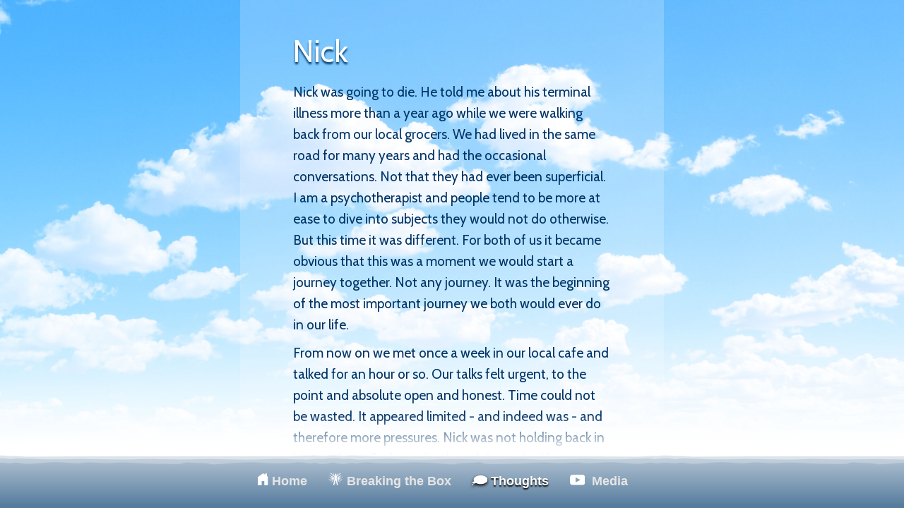

--- FILE ---
content_type: text/html
request_url: http://jochenencke.com/thoughts-4.html
body_size: 3970
content:
<!doctype html>
<html lang="en">
<head>
<meta charset="UTF-8">
<meta name="viewport" content="width=device-width, initial-scale=1.0">
<title>Jochen Encke - I thought I was helping him to die - instead he has helped me to live</title>
<!-- list of icons -->
<link rel="apple-touch-icon" sizes="180x180" href="/apple-touch-icon.png">
<link rel="icon" type="image/png" sizes="32x32" href="/favicon-32x32.png">
<link rel="icon" type="image/png" sizes="16x16" href="/favicon-16x16.png">
<link rel="manifest" href="/site.webmanifest">
<link rel="mask-icon" href="/safari-pinned-tab.svg" color="#0066cc">
<meta name="msapplication-TileColor" content="#0066cc">
<meta name="theme-color" content="#ffffff">
<!-- end of icons -->
<link href="css/reset.css" rel="stylesheet" type="text/css">
<link href="css/style.css" rel="stylesheet" type="text/css">
<link href="https://fonts.googleapis.com/css?family=Cabin:400,700%7COpen+Sans+Condensed:700" rel="stylesheet">
</head>

<body id="thoughts4">
<div class="wrapper">
   <div id="content">

      <article>
         <section>
         <h1>Nick</h1>

         <p>Nick was going to die. He told me about his terminal illness more than a year ago while we were walking back from our local grocers. We had lived in the same road for many years and had the occasional conversations. Not that they had ever been superficial. I am a psychotherapist and people tend to be more at ease to dive into subjects they would not do otherwise. But this time it was different. For both of us it became obvious that this was a moment we would start a journey together. Not any journey. It was the beginning of the most important journey we both would ever do in our life.</p>

         <p>From now on we met once a week in our local cafe and talked for an hour or so. Our talks felt urgent, to the point and absolute open and honest. Time could not be wasted. It appeared limited - and indeed was - and therefore more pressures. Nick was not holding back in his need to talk about death and dying. And he demanded from me the same openness and engagement.</p>

         <p>It was at times philosophical and psychological, increasingly became real and more of a direct experience. He obviously was getting weaker and his concerns about what was lying ahead for him and his dearest were growing. I could not be a bystander - even if I wanted to. The fact that he was dying and I am not - at least not yet - became irrelevant. We both were inquiring and investigating the most pressing issue there is.</p>

         <p>January this year, abruptly, the times we were meeting in the cafe ended with his increasing fragility. He could not leave his bed anymore and a bit later he had to move to the local hospice. Our weekly meetings turned into daily ones. Talking to each other, however, and sharing our thoughts became less important. We were hanging out with each other. The TV was bringing 24 hour news continuously as a kind of background noise. We were watching from time to time, making comments or just smiling about how all these unfolding dramas were becoming so unreal and irrelevant to us in this room.</p>

         <p>There was more stillness, a peacefulness that became the highlight of my day. I could not wait to see him. My mind had slowed down. There was nothing anymore I could contribute. Just being together felt more than enough. Time became more a concept rather than something we really would experience. Often we both fell asleep for a moment and smiled at each other when we woke up together.</p>

         <p>One afternoon, while I was with him, he asked his doctor, what she thinks would now happen. She told him that he will sleep more and more, and then, at one point, would never wake up again. She suggested it would be less than five weeks - quite accurately - and he should say good bye to everybody and watch the movies he always wanted to watch. We both were left in a state of shock. The doctor had confronted us with the apparent reality of time and with that unleashed intense emotions.</p>

         <p>However, it took us just about a day to find our footing again. Together we had reached a stage where the idea of "never" and "saying good bye" and "watching movies he always wanted to watch" felt so utterly unreal and insignificant.</p>

         <p>For a short period these words activated our emotions and our minds, but ultimately could not touch the timelessness and peacefulness we were experiencing. We were not only letting go of the irrelevance of the news, but now also of concepts like "time", "never", "good bye". We were letting go of mind and emotions. It did not feel like pushing them away. They just slipped away - like the body functions did: Nick had to let go of feeding himself, even raising his arms became impossible. One day he got a bit upset, that he could not be helped to go to the toilet anymore - even that was something Nick had to let go of and quickly accepted.</p>

         <p>Then I had to go abroad for a weekend. I told him not "to piss off" while I was gone. He reassured me that he would wait and then said: "Don't worry, Jochen. I will take you with me anyway. Promise!" This was the moment I felt he had moved miles ahead and I was struggling to catch up with him. I was deeply touched - and also - I had to confess - slightly scared. How scared I was I became aware when the flight the following day was hit by turbulences I have never experienced before. Nick was pulling me with him more than I had bargained for.</p>

         <p>When I came back from the weekend away he had softened even more and the peace felt even deeper. On Thursday he was deeply asleep when I arrived. I stayed for an hour watching him. Moments I felt he just has taken his last breath, but then again he inhaled. Shortly before I had to leave I woke him up. I did not want to leave without telling him, that I had been there. When he opened his eyes he obviously was returning from a place so very far away. He glared at me with the most loving and kindest look I have ever been looked at: "Ah, there you are Jochen".... as if saying "good, we both can go now". For a few moments he remained awake and then slipped back again into his deep sleep.</p>

         <p>Where he went I could not follow with my mind, words could not reach him anymore. Neither could I share my emotions with him, nor could he feel the touch of my hands. However, suddenly it dawned on me - and that slowly grew and turned into the most life changing revelation I will ever have: Nick has not gone anywhere, he has not left nor passed away, has not fallen into a deep sleep, has not "died". I was witnessing not an event.</p>

         <p>Death I could not possibly see anymore as an occurrence in time and dying as something that happens to us. Nick could not possibly leave me, not for a moment and especially not forever. He has not gone to a place I cannot go to. It is me, who leaves him when I go back into mind and emotions and identify the body as the essence of being. I leave him, when I get pulled into my dramas, my thoughts, my feelings - when I lose my inner stillness. When I don't I am exactly there where Nick is.</p>

         <p>Death is not something that can happen to us. Words cannot describe it. My emotions would merely prevent me to experience this. The need for physical closeness just evaporates with the stillness and love that remains when everything else goes.</p>

         <p>Nick's promise to take me with him remained between us as an expression of his love, until it became a promise he intended to fully keep. We both saw how first our intense discussions disappeared, how our minds became less engaged and the words we produced less relevant, then our emotions were increasingly experienced as a distraction, then the body's fragility was accepted - until there was nothing left to hang on to. But instead of Nick becoming less and less, he became more and more. Instead of me feeling left behind I joined him in his stillness and peace.</p>

         </section>

         <p class="return-to-top"><a href="#thoughts4">RETURN TO TOP</a><p>

         <p class="copyright">&copy; <span id="currentyear"></span> JOCHEN ENCKE – <a href="http://beerbubbles.com" target="_blank">DESIGN BY BEERBUBBLES.COM</a></p>

      </article>

      

   </div>

   <footer>
      <nav>
         <ul>
           <li>
             <a href="index.html">
             <img src="images/menu-home.svg" alt="Home">
             Home</a></li>
           <li>
             <a href="breaking-the-box.html">
             <img src="images/menu-breaking.svg" alt="Breaking the Box">
             Breaking the Box</a></li>
           <li>
             <a class="current" href="thoughts.html">
             <img src="images/menu-thoughts.svg" alt="Thoughts">
             Thoughts</a></li>
           <li>
             <a href="media.html">
             <img src="images/menu-media.svg" alt="Media">
             Media</a></li>
         </ul>
      </nav>
   </footer>

 </div> <!-- end of wrapper -->
 <!-- Script to get year for copyright -->
 <script>document.getElementById('currentyear').appendChild(document.createTextNode(new Date().getFullYear()))</script>
 <!-- end script just before body end tag -->
 </body>
 </html>


--- FILE ---
content_type: text/css
request_url: http://jochenencke.com/css/style.css
body_size: 3031
content:
@charset "UTF-8";
/*   JOCHEN ENCKE CSS   */
* {
	box-sizing: border-box;
}
body::before {
	content: "";
	display: block;
	position: fixed;
	top: 0;
	width: 100%;
	height: 100%;
	z-index: -1000;
	background-image: url("../images/background-sky.jpg");
	background-repeat: repeat-x;
	background-position: top;
	background-size: auto 91vh;
}
body {
	font-size: 19px;
	line-height: 1.4;
}
html, body {
	height: 100%;
	/* overflow-y: hidden; */
}
body, p, th, td, li, h1, h2, h3, h4, legend, input, label {
	color: #003366;
	font-family: 'Cabin', sans-serif;
	font-weight: 400;
	text-align: left;
}
p {
	margin-bottom: 0.5em;
}
blockquote p:last-of-type {
	font-size: 14px;
	text-align: right;
	padding: 5px 0;
	border-top-width: 1px;
	border-top-style: solid;
	border-top-color: #3399cc;
}
cite {
	font-weight: 700;
}
a:link, a:visited {
	color: #3399cc;
	text-decoration: none;
}
a:hover, a:active, a:focus {
	text-decoration: underline;
}
img {max-width: 100%;} /* Forces img files fill their containers */

/* NAVIGATION */
/* ========== */
footer {
	width: 100%;
	height: 19vh; /* 93/500 */
	z-index: 1000;
	position: fixed;
	bottom: 0;
	left: 0;
	background-image: url("../images/background-menu.png");
	background-size: cover;
}
nav {
	width: 100%;
	position: absolute;
	bottom: 0;
	left: 0;
}
nav ul {
	list-style: none;
	text-align: center;
}
nav li {
	display: inline;
	text-align: center;
}
nav li img {
	display: block;
	margin: 1.5vw auto;
}
nav li:nth-of-type(1) img {
	width: 5.625vw; /* 18/320 */
}
nav li:nth-of-type(2) img {
	width: 8.75vw; /* 28/320 */
}
nav li:nth-of-type(3) img {
	width: 10.3125vw; /* 33/320 */
}
nav li:nth-of-type(4) img {
	width: 7.8125vw; /* 25/320 */
	padding-bottom: 3px;
}
nav a:link, nav ul a:visited { /* grouping these selectors makes sure that your links retain their button look even after being visited */
	color: #e6e6e6;
	font-size: 3.75vw; /* 25/320 */
	line-height: 1.2;
	text-align: center;
	font-family: Arial, Helvetica, sans-serif;
	font-weight: bold;
	display: inline-block;
	text-decoration: none;
	padding: 1.5vw 2vw;
}
nav ul a:hover, nav ul a:active, nav ul a:focus { /* this changes the background and text color for both mouse and keyboard navigators */
	color: white;
	text-shadow: 0px 2px 2px black;
}
nav ul a:hover img, nav ul a:active img, nav ul a:focus img { /* this changes the background and text color for both mouse and keyboard navigators */
	color: white;
	-webkit-filter: drop-shadow(0 2px 2px black);
	filter: drop-shadow(0 2px 2px black);
}
nav ul a.current{
	color: white;
	text-shadow: 0px 2px 2px black;
}
nav ul a.current img{
	-webkit-filter: drop-shadow(0 2px 2px black);
	filter: drop-shadow(0 2px 2px black);
}

/* MARGINS */
#content {
	width: 81.25%; /* 260/320 */
	margin: 0 auto;
}
.youtube, .copyright {
	margin-left: -9.375vw; /* 30/320 */
	margin-right: -9.375vw; /* 30/320 */
}
section {
	margin: 0 auto 1em auto;
}

/* HEADERS */
h1 {
	color: white;
	margin-bottom: 0.3em;
	text-shadow: 0px 3px 3px #003366;
}
h2, h3 {
	font-family: 'Open Sans Condensed', sans-serif;
	font-weight: 700;
	line-height: 1.2;
	margin-bottom: 1em;
}
h1 {
	font-size: 6vh; /* 30/500px */
}
h2 {
	font-size: 22px;
}
h3 {
	font-size: 20px;
}
article {
	padding-top: 6vh; /* measured visually */
	padding-bottom: 17vh; /* 85/500, menu overlaps bottom */
}
.return-to-top {
	font-size: 83.333333%;  /* 15/18px */
	font-weight: 700;
	padding-left: 30px;
	margin: 2em 0 2.5em 0;
	background-image: url("../images/triangle-top.svg");
	background-size: 13px 13px;
	background-repeat: no-repeat;
	background-position: 0px 3px;
	clear: both;
}
.copyright {
	color: #666666;
	font-size: 50%; /* 9/18px */
	text-align: center;
	letter-spacing: 0.1em;
}

/* WELCOME PAGE */
/* ============ */
#photoframe {
	height: 0;
	padding-bottom: 54.347826%; /* ratio of box 230:125 */
	position: relative;
}
#photo {
	position: absolute;
  	top: 0;
	left: 0;
  	width: 100%;
	height: 100%;
	background-image: url("../images/jochen-encke.jpg");
	background-repeat: no-repeat;
	background-position: top -20px center;
   background-size: 140%;
	border: 3px solid white;
	-webkit-border-radius: 10px;
	-moz-border-radius: 10px;
	border-radius: 10px;
	-webkit-box-shadow: 0px 5px 5px 0px rgba(0,102,153,0.5);
	-moz-box-shadow: 0px 5px 5px 0px rgba(0,102,153,0.5);
	box-shadow: 0px 5px 5px 0px rgba(0,102,153,0.5);
}
.contact li:last-of-type {
	margin-bottom: 0px;
}
.contact li a:link, .contact li a:visited {
	color: #003366;
	background-color: #d3f0ff;
	display: block;
	font-size: 19px;
	line-height: 1.1;
	padding: 10px 0 10px 45px;
	margin: 0 -5% 10px -5%;
	background-repeat: no-repeat;
	background-position: left;
	border: 2px solid white;
	-webkit-border-radius: 20px;
	-moz-border-radius: 20px;
	border-radius: 20px;
	-webkit-box-shadow: 0px 5px 5px 0px rgba(0,153,255,0.5);
	-moz-box-shadow: 0px 5px 5px 0px rgba(0,153,255,0.5);
	box-shadow: 0px 5px 5px 0px rgba(0,153,255,0.5);
	background-position: 15px center;
}

.contact li a:hover, .contact li a:active, .contact li a:focus {
	background-color: white;
	text-decoration: none;
}

.tooltip {
    position: relative;
    display: inline-block;
	 width: 100%;
}

.tooltip .tooltiptext {
    visibility: hidden;
    width: 70%;
	 margin-left: -35%; /* half of width */
    color: #003366;
	 background-color: #ffcc00;
	 font-size: 70%;
	 text-align: center;
    border-radius: 6px;
    padding: 1px 0;
    position: absolute;
    z-index: 1;
    bottom: 100%;
    left: 50%;
}

.tooltip .tooltiptext::after {
    content: "";
    position: absolute;
    top: 100%;
    left: 50%;
    margin-left: -5px;
    border-width: 5px;
    border-style: solid;
    border-color: #ffcc00 transparent transparent transparent;
}

.tooltip:hover .tooltiptext {
    visibility: visible;
}

.contact-telephone a {
	background-image: url("../images/contact-telephone.svg");
	background-size: 20px 20px;
}
.contact-email a {
	background-image: url("../images/contact-email.svg");
	background-size: 18px auto;
}
.contact-skype a {
	background-image: url("../images/contact-skype.svg");
	background-size: 22px auto;
}
.contact-address a {
	background-image: url("../images/contact-address.svg");
	background-size: 16px auto;
}
.column-narrow {
	margin: 1em 0;
}

/* THOUGHTS PAGE */
/* ============= */
#thoughts {
	overflow: hidden;
}
#thoughts section a {
	font-size: 4vh; /* 20/500px */
	text-decoration: none;
	color: #003366;
}
#thoughts section a:hover, #thoughts section a:active, #thoughts section a:focus {
	color: #0066cc;
}
#clouds div {
	position: absolute;
	background-size: contain;
	background-repeat: no-repeat;
	background-position: center;
	text-align: center;
	will-change: left;
}
#cloud-1 {
	top: 8vh; /* 40/500px */
	width: 30vh; /* 150/500px */
	height:      12vh; /* 60/500px */
	line-height: 12vh; /* 60/500px */
	background-image: url("../images/cloud-1.png");
	animation: movement1 45s ease-out infinite alternate;
}
#cloud-2 {
	top: 22vh; /* 110/500px */
	width: 35vh; /* 180/500px */
	height:      16vh; /* 80/500px */
	line-height: 16vh; /* 80/500px */
	background-image: url("../images/cloud-2.png");
	animation: movement2 60s ease-out infinite alternate;
}
#cloud-3 {
	top: 38vh; /* 200/500px */
	width: 24vh; /* 125/500px */
	height:      15vh; /* 75/500px */
	line-height: 15vh; /* 75/500px */
	background-image: url("../images/cloud-3.png");
	animation: movement3 80s ease-out infinite alternate;
}
#cloud-4 {
	top: 50vh; /* 250/500px */
	width: 34vh; /* 170/500px */
	height:      12vh; /* 60/500px */
	line-height: 12vh; /* 60/500px */
	background-image: url("../images/cloud-4.png");
	animation: movement4 100s ease-out infinite alternate;
}
#cloud-5 {
	top: 64vh; /* 320/500px */
	width: 34vh; /* 170/500px */
	height:      8vh; /* 40/500px */
	line-height: 8vh; /* 40/500px */
	background-image: url("../images/cloud-5.png");
	animation: movement5 120s ease-out infinite alternate;
}
@keyframes movement1 {
  0% {left: 70%;} 100% {left: 0px;}
}
@keyframes movement2 {
  0% {left: -20px;} 100% {left: 70%;}
}
@keyframes movement3 {
  0% {left: 60%;} 100% {left: -30px;}
}
@keyframes movement4 {
  0% {left: 0px;} 100% {left: 60%;}
}
@keyframes movement5 {
  0% {left: 60%;} 100% {left: -20px;}
}

/* MEDIA PAGE */
/* ========== */
.float-left {
	width: 39.0625vw; /* 125/320px */
}
.photos img {
	width: 39.0625vw; /* 125/320px */
}
.photos img:nth-of-type(odd) {
	margin-right: 3.125vw; /* 10/320px */
}
.book {
	width: 39.0625vw; /* 125/320px */
	float: right;
	margin-left: 10px;
}
.photo-half-width {
}
.photo-half-width img {
	border: 1px solid rgba(0, 0, 0, 0.5);
}
.youtube {
	width: 100vw; /* ratio of box 427:240 */
	height: 56.2060896vw; /* unit relative to width */
	position: relative;
	margin-bottom: 1.5em;
}
.youtube iframe {
	position: absolute;
  	top: 0;
	left: 0;
  	width: 100%;
	height: 100%;
}

/*      MEDIA QUERIES      */
/* ======================= */

@media (min-width: 600px) {
	#content {
		max-width: 600px;
		margin: 0 auto;
	}
	nav a:link, nav ul a:visited {
		font-size: 2.5vh;
		line-height: 7vh;
		padding: 1vw 2vw;
	}
	nav a:nth-of-type(1) {
		padding-left: 0;
	}
	nav a:nth-of-type(4) {
		padding-right: 0;
	}
	nav li img {
		display: inline-block;
		margin: 0 auto;
	}
	nav li:nth-of-type(1) img {
		width: 2vh; /* 18/320 */
	}
	nav li:nth-of-type(2) img {
		width: 3vh; /* 28/320 */
	}
	nav li:nth-of-type(3) img {
		width: 3vh; /* 33/320 */
	}
	nav li:nth-of-type(4) img {
		width: 3vh; /* 25/320 */
		padding-bottom: 0;
		margin-right: 5px;
	}

	#photo-container, address {
		float: right;
		width: 45%;
	}
	#photoframe {
		padding-bottom: 100%; /* square */
	}
	#photo {
		background-size: 150%;
		background-position: top center;
	}
	.column-narrow {
		width: 45%;
		float: left;
		margin-top: 0;
	}
	.contact li a:link, .contact li a:visited {
		margin: 0 0 10px 0;
	}
	section {
		width: 75%;
	}
	#breaking header {
		width: 75%;
		margin: 0 auto;
	}
	#breaking article, #thoughts1 article, #thoughts2 article, #thoughts3 article, #thoughts4 article, #thoughts5 article {
		background-color: rgba(255, 255, 255, 0.2);
	}
	#breaking .return-to-top, #thoughts1 .return-to-top, #thoughts2 .return-to-top, #thoughts3 .return-to-top, #thoughts4 .return-to-top, #thoughts5 .return-to-top, #breaking .copyright, #thoughts1 .copyright, #thoughts2 .copyright, #thoughts3 .copyright, #thoughts4 .copyright, #thoughts5 .copyright {
		margin-left: 12.5%;
	}
	p {
		line-height: 1.6;
	}
	address:after {
    content: "";
    display: block;
    clear: both;
	}
	article {
		float: left;
	}
	.copyright {
		text-align: left;
		margin: 0;
	}
	.float-left, .column-narrow2 {
		width: 65%;
	}
  .book {
		width: 30%;
	}
	.youtube {
		width: 600px;
		height: 337px;
		position: relative;
		margin: 0 0 1.5em 0;
	}
}

@media screen and (orientation:landscape) and (max-width: 768px){
	.youtube {
		width: 80vw; /* ratio of box 427:240 */
		height: 56.2060896vw; /* unit relative to width */
		position: relative;
		margin-bottom: 1.5em;
		padding: 0 50px;
	}
	h1 {
		font-size: 9vh; /* 30/500px */
	}
	nav a:link, nav ul a:visited {
		font-size: 5vh;
		line-height: 6vh;
		padding: 1vw 2vw;
	}
	nav li img {
		display: inline-block;
		margin: 0 auto;
	}
	nav li:nth-of-type(1) img {
		width: 3.5vh; /* 18/320 */
	}
	nav li:nth-of-type(2) img {
		width: 6vh; /* 28/320 */
	}
	nav li:nth-of-type(3) img {
		width: 6vh; /* 33/320 */
	}
	nav li:nth-of-type(4) img {
		width: 6vh; /* 25/320 */
		padding-bottom: 0;
		margin-right: 5px;
	}

}


--- FILE ---
content_type: image/svg+xml
request_url: http://jochenencke.com/images/menu-media.svg
body_size: 1113
content:
<?xml version="1.0" encoding="utf-8"?>
<!-- Generator: Adobe Illustrator 16.0.4, SVG Export Plug-In . SVG Version: 6.00 Build 0)  -->
<!DOCTYPE svg PUBLIC "-//W3C//DTD SVG 1.1//EN" "http://www.w3.org/Graphics/SVG/1.1/DTD/svg11.dtd">
<svg version="1.1" id="Layer_1" xmlns="http://www.w3.org/2000/svg" xmlns:xlink="http://www.w3.org/1999/xlink" x="0px" y="0px"
	 width="256px" height="180.08px" viewBox="0 0 256 180.08" enable-background="new 0 0 256 180.08" xml:space="preserve">
<path fill="#FFFFFF" d="M253.44,38.85c0,0-2.505-17.649-10.17-25.41c-9.729-10.21-20.655-10.26-25.64-10.859
	C181.785,0,128.051,0,128.051,0h-0.101c0,0-53.734,0-89.58,2.58c-4.989,0.6-15.909,0.649-25.64,10.859
	C5.065,21.2,2.561,38.85,2.561,38.85S0,59.55,0,80.28v19.419c0,20.73,2.561,41.431,2.561,41.431s2.505,17.649,10.17,25.42
	c9.75,10.2,22.535,9.87,28.225,10.95c20.476,1.96,87.045,2.58,87.045,2.58s53.785-0.07,89.631-2.681
	c5.01-0.6,15.91-0.649,25.64-10.85c7.665-7.771,10.17-25.42,10.17-25.42S256,120.409,256,99.699V80.28
	C256,59.55,253.44,38.85,253.44,38.85z M94.646,133.199V46.88l83.01,43.31L94.646,133.199z"/>
</svg>


--- FILE ---
content_type: image/svg+xml
request_url: http://jochenencke.com/images/menu-home.svg
body_size: 660
content:
<?xml version="1.0" encoding="utf-8"?>
<!-- Generator: Adobe Illustrator 16.0.4, SVG Export Plug-In . SVG Version: 6.00 Build 0)  -->
<!DOCTYPE svg PUBLIC "-//W3C//DTD SVG 1.1//EN" "http://www.w3.org/Graphics/SVG/1.1/DTD/svg11.dtd">
<svg version="1.1" id="Layer_1" xmlns="http://www.w3.org/2000/svg" xmlns:xlink="http://www.w3.org/1999/xlink" x="0px" y="0px"
	 width="179px" height="217.88px" viewBox="0 0 179 217.88" enable-background="new 0 0 179 217.88" xml:space="preserve">
<polygon fill="#FFFFFF" points="159,48.675 159,2.88 128,2.88 128,24.76 92.82,0 0,67.89 0,217.88 67,217.88 67,135.88 113,135.88 
	113,217.88 179,217.88 179,66.155 "/>
</svg>


--- FILE ---
content_type: image/svg+xml
request_url: http://jochenencke.com/images/menu-thoughts.svg
body_size: 920
content:
<?xml version="1.0" encoding="utf-8"?>
<!-- Generator: Adobe Illustrator 16.0.4, SVG Export Plug-In . SVG Version: 6.00 Build 0)  -->
<!DOCTYPE svg PUBLIC "-//W3C//DTD SVG 1.1//EN" "http://www.w3.org/Graphics/SVG/1.1/DTD/svg11.dtd">
<svg version="1.1" id="Layer_1" xmlns="http://www.w3.org/2000/svg" xmlns:xlink="http://www.w3.org/1999/xlink" x="0px" y="0px"
	 width="332.8px" height="212.915px" viewBox="0 0 332.8 212.915" enable-background="new 0 0 332.8 212.915" xml:space="preserve">
<g>
	<path fill="#FFFFFF" d="M185.771,0C104.57,0,38.74,41.525,38.74,92.745c0,12.624,4.006,24.656,11.248,35.626
		c-20.271,0.021-36.698,10.396-36.698,23.184c0,12.805,16.46,23.189,36.76,23.189c15.64,0,28.991-6.166,34.302-14.852
		c26.383,15.859,62.099,25.598,101.419,25.598c81.199,0,147.029-41.525,147.029-92.746S266.97,0,185.771,0z"/>
	<ellipse fill="#FFFFFF" cx="18.38" cy="201.323" rx="18.38" ry="11.592"/>
</g>
</svg>


--- FILE ---
content_type: image/svg+xml
request_url: http://jochenencke.com/images/menu-breaking.svg
body_size: 3469
content:
<?xml version="1.0" encoding="utf-8"?>
<!-- Generator: Adobe Illustrator 16.0.4, SVG Export Plug-In . SVG Version: 6.00 Build 0)  -->
<!DOCTYPE svg PUBLIC "-//W3C//DTD SVG 1.1//EN" "http://www.w3.org/Graphics/SVG/1.1/DTD/svg11.dtd">
<svg version="1.1" id="Layer_1" xmlns="http://www.w3.org/2000/svg" xmlns:xlink="http://www.w3.org/1999/xlink" x="0px" y="0px"
	 width="281.98px" height="256px" viewBox="0 0 281.98 256" enable-background="new 0 0 281.98 256" xml:space="preserve">
<g>
	<path fill="#FFFFFF" d="M92.025,7.195l13.63,42.99c1.51,1.225,4.585,2.785,8.555,4.29c-0.055-0.825-0.08-1.655-0.08-2.495
		c0-1.68,0.16-3.32,0.38-4.955L92.025,7.195z M143.234,20.545L140.99,0l-2.245,20.545c0.75-0.07,1.489-0.14,2.245-0.14
		C141.745,20.405,142.484,20.475,143.234,20.545z M190.47,119.3l91.511-20.71l-94.496,6.61l77.49-45.55L178.89,92.805l0.155-0.19
		c-0.18,0.085-0.365,0.21-0.545,0.285c-0.51,0.22-1.7,0.73-1.939,0.935c-0.031,0.025-2.926,3.01-3.646,22.175
		c-0.58,15.69,2.569,34.391,5.765,49.721l54.335,44.965L178.89,145.81l86.085,33.15l-77.49-45.555l94.496,6.614L190.47,119.3z
		 M176.324,50.19l13.631-42.995l-22.485,39.83c0.22,1.635,0.38,3.275,0.38,4.955c0,0.84-0.025,1.67-0.08,2.495
		C171.734,52.975,174.8,51.415,176.324,50.19z M105.42,93.835c-0.24-0.205-1.43-0.715-1.945-0.935c-0.175-0.07-0.36-0.2-0.54-0.275
		l0.155,0.18L17.005,59.65l77.49,45.55L0,98.59l91.51,20.71L0,140.02l94.495-6.614l-77.49,45.555l86.085-33.15l-54.125,64.886
		l54.335-44.971c3.195-15.33,6.345-34.029,5.765-49.715C108.345,96.845,105.45,93.86,105.42,93.835z M137.91,210.395l3.08,28.211
		l3.08-28.211c-1.11-4.944-2.19-9.614-3.08-13.204C140.1,200.78,139.02,205.45,137.91,210.395z"/>
	<path fill="#FFFFFF" d="M140.99,149.62c-2.355,10.735-7.086,28.979-10.146,39.29c-3.06,10.31-10.96,48.979-12.56,53.96
		c-1.605,4.975-4.715,4.715-6.38,7.86c-1.66,3.14-5.94,3.93-9.725,4.975c-3.78,1.045-6.98-0.785-6.895-3.93
		c0.09-3.146,6.905-7.86,7.81-8.905c0.9-1.05-3.03-1.05-1.225-7.86c1.81-6.81,4.58-26.975,7.495-41.39
		c2.915-14.405,12.675-49.79,11.62-78.055c-1.06-28.255-6.64-31-12.825-33.635c-6.19-2.64-16.935-12.66-24.25-17.71
		c-7.31-5.055-17.025-19.9-19.56-20.57c-2.545-0.665-8.83-3.99-11.425-6.875c-2.595-2.9-2.475-10.9-1.1-12.43
		c1.375-1.535,4.69-4.265,6.045-3.14c1.35,1.125,8.35,12.635,7.88,9.395c-1.245-8.55,2.365-8.885,2.365-8.885
		s1.405,3.98,2.645,8.865c1.805,7.095,0.46,6.745,0.805,8.575c0.345,1.83,18.255,13.4,26.38,20.145
		c6.665,5.54,23.205,10.79,35.885,11.985c0.005-0.685,0.01-1.365,0.035-2.04c-4.655-3.33-7.811-9.815-7.811-17.265
		c0-10.85,6.69-19.645,14.936-19.645c8.244,0,14.935,8.795,14.935,19.645c0,7.45-3.155,13.935-7.81,17.265
		c0.024,0.675,0.029,1.355,0.035,2.04c12.68-1.195,29.22-6.445,35.885-11.985c8.125-6.745,26.035-18.315,26.38-20.145
		c0.345-1.83-1-1.48,0.805-8.575c1.24-4.885,2.646-8.865,2.646-8.865s3.609,0.335,2.365,8.885c-0.471,3.24,6.529-8.27,7.879-9.395
		c1.355-1.125,4.67,1.605,6.045,3.14c1.375,1.53,1.496,9.53-1.1,12.43c-2.595,2.885-8.88,6.21-11.425,6.875
		c-2.54,0.67-12.25,15.515-19.56,20.57c-7.315,5.05-18.061,15.07-24.25,17.71c-6.186,2.635-11.766,5.38-12.825,33.635
		c-1.056,28.265,8.704,63.65,11.62,78.055c2.914,14.415,5.685,34.58,7.49,41.39c1.81,6.811-2.121,6.811-1.221,7.86
		c0.91,1.045,7.721,5.76,7.811,8.905c0.084,3.145-3.115,4.975-6.896,3.93c-3.785-1.045-8.065-1.835-9.726-4.975
		c-1.664-3.146-4.774-2.886-6.379-7.86c-1.601-4.98-9.5-43.65-12.565-53.96C148.074,178.6,143.345,160.355,140.99,149.62z"/>
</g>
</svg>
